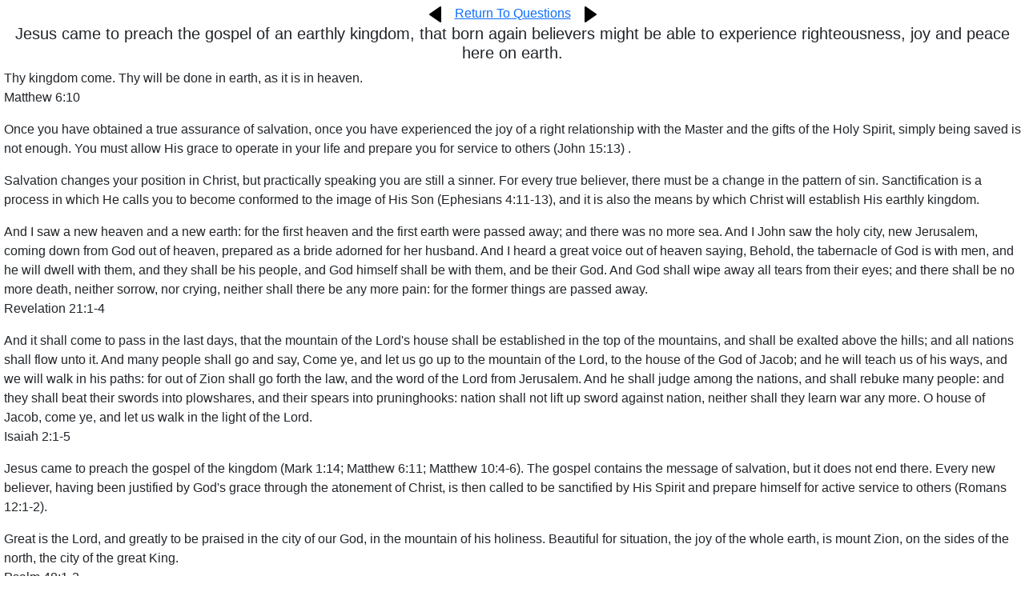

--- FILE ---
content_type: text/html
request_url: http://restored.org/evangelical/kingdom.htm
body_size: 2869
content:
<!DOCTYPE html>
<html>
<head>
	<meta charset="utf-8">
	<meta name="viewport" content="width=device-width, initial-scale=1.0">
	<meta http-equiv="X-UA-Compatible" content="IE=edge">
	<title>Jesus came to preach the gospel of an earthly kingdom, that born again believers might be able to experience righteousness, joy and peace here on earth. - Restored.org</title>
	<link rel="stylesheet" type="text/css" href="/lib/bootstrap/5.1.3/css/bootstrap.min.css">
	<link rel="stylesheet" type="text/css" href="/css/site.css">
</head>
<body>
<div style="text-align:center;">
	<a href="sprtgfts.htm"><img src="\images\icons\arrowleft24.png" alt="Previous Question"></a>&nbsp;&nbsp;
	<a href="default.htm">Return To Questions</a>&nbsp;&nbsp;
	<a href="spkstody.htm"><img src="\images\icons\arrowright24.png" alt="Next Question"></a>
	<h5>Jesus came to preach the gospel of an earthly kingdom, that born again believers might be able to experience righteousness, joy and peace here on earth.</h5>
</div>
<blockquote>
            <p>Thy kingdom come. Thy will be
            done in earth, as it is in heaven.<br>
            Matthew 6:10</p>
        </blockquote>
        <p>Once you have obtained a true
        assurance of salvation, once you have experienced the joy
        of a right relationship with the Master and the gifts of
        the Holy Spirit, simply being saved is not enough. You
        must allow His grace to operate in your life and prepare
        you for service to others (John 15:13) .</p>
        <p>Salvation changes your position in
        Christ, but practically speaking you are still a sinner.
        For every true believer, there must be a change in the
        pattern of sin. Sanctification is a process in which He
        calls you to become conformed to the image of His Son
        (Ephesians 4:11-13), and it is also the means by which
        Christ will establish His earthly kingdom. </p>
        <blockquote>
            <p>And I saw a new heaven and a
            new earth: for the first heaven and the first earth
            were passed away; and there was no more sea. And I
            John saw the holy city, new Jerusalem, coming down
            from God out of heaven, prepared as a bride adorned
            for her husband. And I heard a great voice out of
            heaven saying, Behold, the tabernacle of God is with
            men, and he will dwell with them, and they shall be
            his people, and God himself shall be with them, and
            be their God. And God shall wipe away all tears from
            their eyes; and there shall be no more death, neither
            sorrow, nor crying, neither shall there be any more
            pain: for the former things are passed away.<br>
            Revelation 21:1-4</p>
            <p>And it shall come to pass in
            the last days, that the mountain of the Lord's house
            shall be established in the top of the mountains, and
            shall be exalted above the hills; and all nations
            shall flow unto it. And many people shall go and say,
            Come ye, and let us go up to the mountain of the
            Lord, to the house of the God of Jacob; and he will
            teach us of his ways, and we will walk in his paths:
            for out of Zion shall go forth the law, and the word
            of the Lord from Jerusalem. And he shall judge among
            the nations, and shall rebuke many people: and they
            shall beat their swords into plowshares, and their
            spears into pruninghooks: nation shall not lift up
            sword against nation, neither shall they learn war
            any more. O house of Jacob, come ye, and let us walk
            in the light of the Lord.<br>
            Isaiah 2:1-5</p>
        </blockquote>
        <p>Jesus came to preach the gospel of
        the kingdom (Mark 1:14; Matthew 6:11; Matthew 10:4-6).
        The gospel contains the message of salvation, but it does
        not end there. Every new believer, having been justified
        by God's grace through the atonement of Christ, is then
        called to be sanctified by His Spirit and prepare himself
        for active service to others (Romans 12:1-2).</p>
        <blockquote>
            <p>Great is the Lord, and greatly
            to be praised in the city of our God, in the mountain
            of his holiness. Beautiful for situation, the joy of
            the whole earth, is mount Zion, on the sides of the
            north, the city of the great King.<br>
            Psalm 48:1-2</p>
            <p>For the Lord hath chosen Zion;
            he hath desired it for his habitation. This is my
            rest for ever: here will I dwell; for I have desired
            it. I will abundantly bless her provision: I will
            satisfy her poor with bread. I will also clothe her
            priests with salvation: and her saints shall shout
            aloud for joy.<br>
            Psalm 132:13-16</p>
        </blockquote>
        <p>We live in a marvelous age in which
        God will soon fulfill many of the prophecies that were
        made by His servants in times past. Zion, His kingdom,
        will soon be established in a very tangible way here upon
        the earth. And there will be no more tears, nor crying,
        nor pain, nor sorrow. All of these things will pass away.
        Christ said the kingdom was at hand. That is because this
        joyous condition is available to those of His people who
        will join together in submission to His will.</p>
        <p>The answer is not found in starting
        another evangelical church. Listen to His voice. Allow
        His Spirit to guide you and His grace to sustain you. The
        kingdom of God is available to those who will obey His
        will for their lives. Give your heart to Him in full
        submission to His will. The kingdom is at hand; it is
        available to you.</p>
<div style="text-align:center;">
	<a href="sprtgfts.htm"><img src="\images\icons\arrowleft24.png" alt="Previous Question"></a>&nbsp;&nbsp;
	<a href="default.htm">Return To Questions</a>&nbsp;&nbsp;
	<a href="spkstody.htm"><img src="\images\icons\arrowright24.png" alt="Next Question"></a>
</div>
</body>
</html>


--- FILE ---
content_type: text/css
request_url: http://restored.org/css/site.css
body_size: 473
content:
html {
    height: 100%;
    padding-top: 0px;
    padding-bottom: 0px;
    min-height: 100%;
}

body {
    height: auto;
    /*    overflow: auto;*/
    padding: 5px 5px 60px 5px;
    margin-bottom: 0px;
}
image{
max-width: 100%;
max-height: 100%;
display: block;
}
ul {
 list-style-type:none;
 margin:0px;
 padding:0px;
}
ul li {
 margin-bottom:4px;
}
*{
  font-family: "Source Sans Pro", "Roboto", Arial, sans-serif;
}
		
/* ============ desktop view ============ */
@media all and (min-width: 992px) {
    html { font-size: 16px; }
    p { font-size: 16px; }	
    a { font-size: 16px; }	
}
/* ============ small devices ============ */
@media (max-width: 991px) {
    html { font-size: 16px; }
    p { font-size: 16px; }	
    a { font-size: 16px; }		
}
